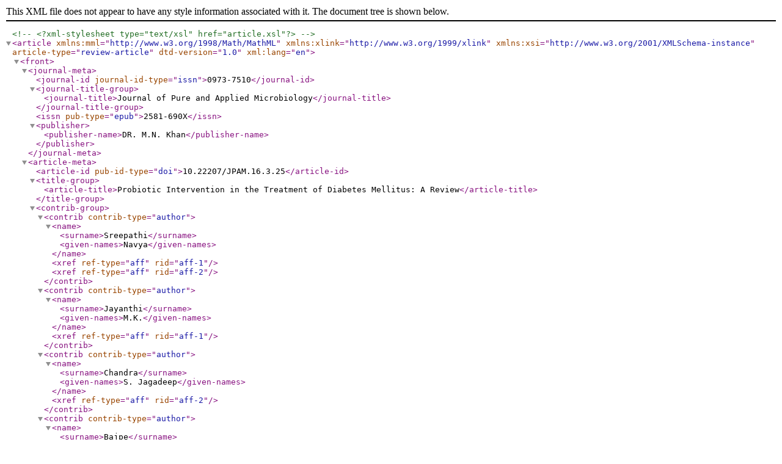

--- FILE ---
content_type: application/xml
request_url: https://microbiologyjournal.org/xml/vol16no3/JPAM.16.3.25.xml
body_size: 1771
content:
<?xml version="1.0" encoding="UTF-8"?>
<!DOCTYPE article PUBLIC "-//NLM//DTD JATS (Z39.96) Journal Publishing DTD v1.0 20120330//EN" "http://jats.nlm.nih.gov/publishing/1.0/JATS-journalpublishing1.dtd">
<!--<?xml-stylesheet type="text/xsl" href="article.xsl"?>-->
<article article-type="review-article" dtd-version="1.0" xml:lang="en"
    xmlns:mml="http://www.w3.org/1998/Math/MathML" xmlns:xlink="http://www.w3.org/1999/xlink"
    xmlns:xsi="http://www.w3.org/2001/XMLSchema-instance">
    <front>
        <journal-meta>
            <journal-id journal-id-type="issn">0973-7510</journal-id>
            <journal-title-group>
                <journal-title>Journal of Pure and Applied Microbiology</journal-title>
            </journal-title-group>
            <issn pub-type="epub">2581-690X</issn>
            <publisher>
                <publisher-name>DR. M.N. Khan</publisher-name>
            </publisher>
        </journal-meta>
        <article-meta>
            <article-id pub-id-type="doi">10.22207/JPAM.16.3.25</article-id>
            <title-group>
                <article-title>Probiotic Intervention in the Treatment of Diabetes Mellitus: A Review</article-title>
            </title-group>
            <contrib-group>
				
				
				<contrib contrib-type="author">
                    <name>
                        <surname>Sreepathi</surname>
                        <given-names>Navya</given-names>
                    </name>
                    <xref ref-type="aff" rid="aff-1"/>
					<xref ref-type="aff" rid="aff-2"/>
                </contrib>
				
						<contrib contrib-type="author">
                    <name>
                        <surname>Jayanthi</surname>
                        <given-names>M.K.</given-names>
                    </name>
                    <xref ref-type="aff" rid="aff-1"/>
                </contrib>
				
				
				
				
				<contrib contrib-type="author">
                    <name>
                        <surname>Chandra</surname>
                        <given-names>S. Jagadeep</given-names>
                    </name>
                    <xref ref-type="aff" rid="aff-2"/>
                </contrib>
				
				
				<contrib contrib-type="author">
                    <name>
                        <surname>Bajpe</surname>
                        <given-names>Shrisha Naik</given-names>
                    </name>
                    <xref ref-type="aff" rid="aff-3"/>
                </contrib>
				
				
				<contrib contrib-type="author">
                    <name>
                        <surname>Ramu</surname>
                        <given-names>Ramith</given-names>
                    </name>
                    <xref ref-type="aff" rid="aff-4"/>
                </contrib>
				
				
								            		
            </contrib-group>
			
			
          <aff id="aff-1">Department of Pharmacology, JSS Medical College, JSS Academy of Higher Education and Research, Mysore – 570 015, Karnataka, India.</aff>
			 <aff id="aff-2">Department of Microbiology, School of Life Sciences, JSS Academy of Higher Education and Research, Mysore – 570 015, Karnataka, India.</aff>
			 <aff id="aff-3">Department of Biotechnology, Sri Dharmasthala Manjunatheshwara College (Autonomous), Ujire – 574 240, Karnataka, India.</aff>
			 <aff id="aff-4">Department of Biotechnology and Bioinformatics, School of Life Sciences, JSS Academy of Higher Education and Research, Mysore – 570 015, Karnataka, India.</aff>
			 			
			
            <pub-date publication-format="electronic" date-type="pub" iso-8601-date="2022-08-03">
                <day>03</day>
				<month>08</month>
                <year>2022</year>
            </pub-date>
            <volume>16</volume>
            <issue>3</issue>
            <fpage>1519</fpage>
            <lpage>1529</lpage>
            <permissions>
                <copyright-statement>Copyright &#x00A9; 2022 The Author(s)</copyright-statement>
                <copyright-year>2022</copyright-year>
                <license license-type="open-access"
                    xlink:href="https://creativecommons.org/licenses/by/4.0/">
                    <license-p>This is an open access article distributed under the terms of the Creative Commons Attribution 4.0 International License which permits unrestricted use, sharing, distribution, and reproduction in any medium, provided you give appropriate credit to the original author(s) and the source, provide a link to the Creative Commons license, and indicate if changes were made.<uri 
					xlink:href="https://creativecommons.org/licenses/by/4.0/"
                            >https://creativecommons.org/licenses/by/4.0/</uri></license-p>
                </license>
            </permissions>
            <self-uri xlink:href="https://microbiologyjournal.org/probiotic-intervention-in-the-treatment-of-diabetes-mellitus-a-review/"/>
            <abstract>
                <p> Diabetes is a noncommunicable lifestyle condition that impacts millions of individuals worldwide. Diabetes is a physiological illness that affects several different organs in the human body. Several studies have found a direct relationship between gut microbiota and diabetes control. Probiotic intervention in the treatment of diabetes mellitus has been the center of focus in the current scenario. Alteration in composition and metabolic activity of gut microbiota significantly contributes to human health. However, the key mechanism of gut microbiota in the inhibition of diabetes is not fully understood. This review discusses the effect of probiotics on diabetes and the role of gut microbiota. It emphasizes on the pharmacological effects of probiotics on diabetic symptoms like glycemic response, hypercholesterolemia, hypertension, as well as gestational diabetes. </p>
		</abstract>
		<kwd-group>
        <title>Keywords</title>
        <kwd>Diabetes</kwd>
        <kwd>Probiotics</kwd>
		<kwd>Effects of Probiotics</kwd>
		<kwd>Diabetes</kwd>
        <kwd>Glycemic Response</kwd>
		<kwd>Hypercholesterolemia</kwd>
		<kwd>Hypertension</kwd>
		<kwd>Gestational Diabetes</kwd>
		
			</kwd-group>
        </article-meta>
    </front>
    </article>
